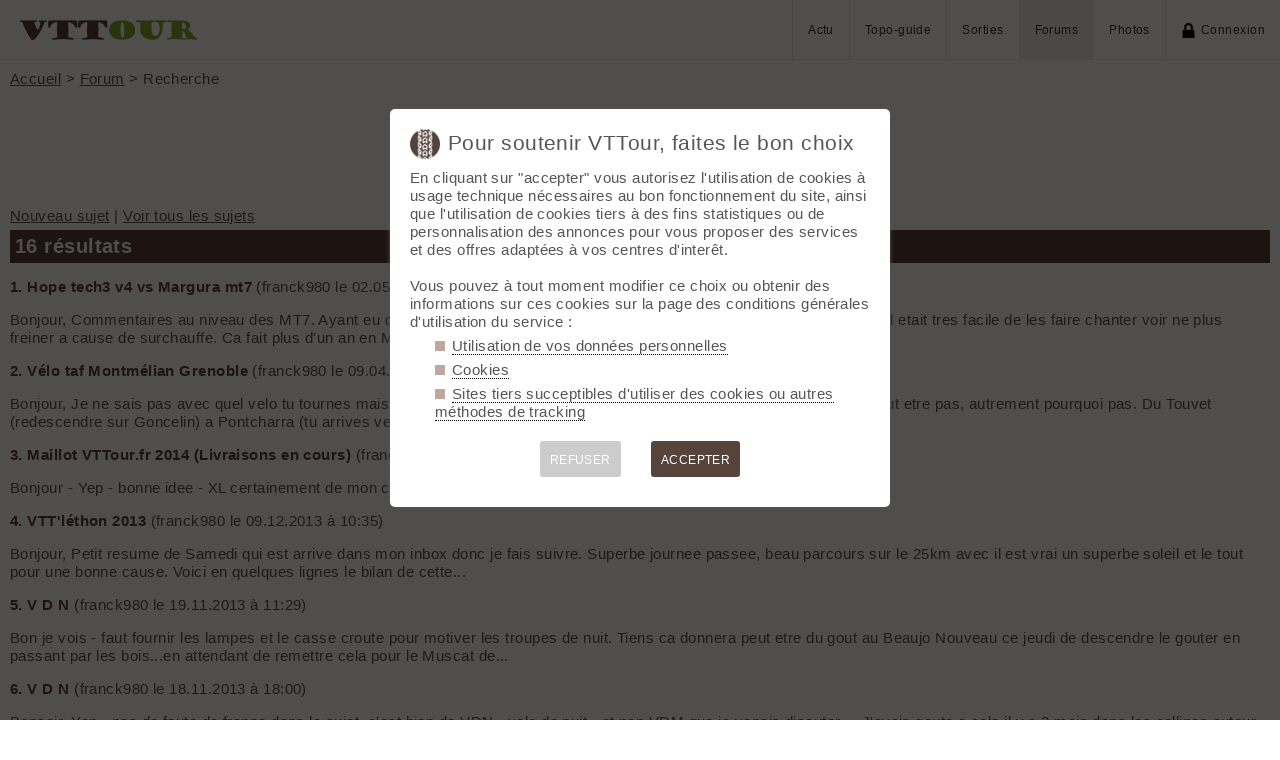

--- FILE ---
content_type: text/html; charset=UTF-8
request_url: https://vttour.fr/forums/search.php?id_mbr=1346
body_size: 6174
content:
<!DOCTYPE html>
<html lang="fr">
<head>
<meta charset="utf-8">
<title>Forum - Recherche </title>
<meta name="viewport" content="width=device-width" />
<meta name="theme-color" content="#f4f1f0">
<link rel="apple-touch-icon" href="/img/logoSquare.png">
<link rel="apple-touch-startup-image" href="/img/logoPicto.png">

<style type="text/css">@import "/inc/style.css?v=1746956143";</style>

<script src="/main.js?v=1746956386"></script>
<script>if (window.location.hash == "#_=_") window.history.replaceState('', '', window.location.href.split('#')[0]);</script>

<script>if('serviceWorker' in navigator) navigator.serviceWorker.register('/sw.js');</script><link rel='manifest' href='/manifest.json'>
</head>
<body>
<div id="top"></div><div id="masque" onClick="hideBox();"></div>

<div id="masque_photo" onClick="hidePhoto();"></div><div id="grandephoto"></div>

<div id="bandeau_top">

<div style="float: right; height: 100%;"><a class="lien_menu www" href="/actu/" title="Actu">Actu</a><a class="lien_menu www" href="/topos/" title="Topo-guide">Topo-guide</a><a class="lien_menu www" href="/sorties/" title="Sorties">Sorties</a><a class="lien_menu www active" href="/forums/">Forums</a><a class="lien_menu www" href="/photos/">Photos</a><span class="lien_menu www"  onclick="switchConnect('box_login')"><img src="/img/cadenas.png" alt="" style="width: 15px;margin-right: 5px;" />Connexion</span><div id="bouton_menu" class="lien_menu mmm"><img id="bouton_menu_img" src="/img/menu.png" alt="" /></div></div>
<a id="logo" title="VTTour, 100% VTT" href="/"><img src="/img/vttour.png" alt="VTTour, 100% VTT" /></a>
</div>

<div id="menu_mobile">
	<ul>
		<li ><a href="/">Accueil</a></li>
		<li ><a href="/actu/">Actu</a></li>
		<li ><a href="/topos/">Topo-guide</a></li>
		<li ><a href="/sorties/">Sorties</a></li>
		<li class="active"><a href="/forums/">Forums</a></li>
		<li ><a href="/photos/">Photos</a></li>
				<li ><span onclick="switchConnect('box_login')"><img src="/img/cadenas.png" alt="" style="width: 15px;margin-right: 5px;" />Connexion</span></li>
					
	</ul>
</div>


<div id="bandeau_none" style="height: 70px;"></div>
<script>kign='';document.getElementById("bouton_menu").addEventListener("click", ouvremenu, false);</script>


<div id="box_inscr" class="box" style="top: -400px">
<img src="/img/x.png" style="cursor: pointer;width: 15px;position: relative;top: -5px; right: -5px;float: right;" alt="" onclick="hideBox()" />
<div id="txtInscOublipass" style="font-size: 1.5em;letter-spacing: 0.05em;color: #555;">Inscription</div>

<div style="letter-spacing: 0.05em;color: #555;margin: 10px 0;">Entrez votre email et récupérez votre mot de passe dans votre boite</div>

		
<input type="email" autocomplete="email" style="color:#555;background: #fff;padding: 5px 8px;margin: 0;border: 0;" id="email_inscr" name="email_inscr" size="22"  placeholder="Email" /><input type="text" id="hpseudo_inscr" name="hpseudo_inscr" class="hField" /> <input type="submit" style="margin: 0px; padding: 5px 15px;cursor: pointer;" value="Go" onclick="certifiedData();return false;" /><img id="img_inscr" style="display: none;vertical-align: middle; margin-left: 5px;width: 20px;" src="/img/wait.gif" alt="..." /><div id="alert_inscr" class="alerte"></div>
		
		
<div style="letter-spacing: 0.05em;color: #555;margin: 20px 0;">Ou</div>
		
<div style="margin: 10px auto;text-align: center;"><div style="display: inline;" onclick="googleSignIn('/forums/search.php?id_mbr=1346')"><img onmouseover="this.style.filter='brightness(1.1)';" onmouseout="this.style.filter='brightness(1)';" style="cursor: pointer;height: 25px;margin-right: 10px;box-shadow: 0px 0px 5px 0px rgba(0,0,0,0.2);" src="/img/googleSignIn.png" alt="" /></div><div style="display: inline;" onclick="facebookConnexion('/forums/search.php?id_mbr=1346')"><img onmouseover="this.style.filter='brightness(1.1)';" onmouseout="this.style.filter='brightness(1)';" style="cursor: pointer;height: 25px;margin-right: 10px;box-shadow: 0px 0px 5px 0px rgba(0,0,0,0.2);" src="/img/facebookConnexion.png" alt="" /></div></div>
		

		<div style="text-align: right;margin: 25px 10px 5px 10px;"><a href="javascript:void(0);" onclick="switchConnect('box_login');"><span id="txt_form">J'ai déjà un compte</span></a></div>
	
</div>

<div id="box_login" class="box">
<img src="/img/x.png" style="cursor: pointer;width: 15px;position: relative;top: -5px; right: -5px;float: right;" alt="" onclick="hideBox()" />
<div style="font-size: 1.5em;letter-spacing: 0.05em;color: #555;">Connexion</div>
		
		<div style="letter-spacing: 0.05em;color: #555;margin: 5px 0;">Entrez l'email et le mot de passe que vous avez reçu lors de votre inscription</div>
		<form method="post"><input type="email"  autocomplete ="email"  style="color:#555;background: #fff;padding: 5px 8px;margin: 0;border: 0;" id="email_login" name="email_login" size="25"  placeholder="Email" /> <input type="password" autocomplete ="current-password" style="color:#555;background: #fff;padding: 5px 8px;margin: 10px 0;border: 0;" id="pass_login" name="pass_login" size="25"  placeholder="Mot de passe" /> <input type="submit" style="display: block;margin: 10px auto;text-align: center; padding: 5px 30px;cursor: pointer;" value="Go" onclick="certifiedData();return false;" /></form><img id="img_login" style="display: none;vertical-align: 0;width: 20px;" src="/img/wait.gif" alt="..." /><div id="alert_login" class="alerte"></div><div style="text-align: right;margin: 25px 10px 5px 10px;"><a href="javascript:void(0);" onclick="switchConnect('box_inscr');"><span id="txt_form">Créer un compte</span></a> | <a href="javascript:void(0);" onclick="switchConnect('box_pass');"><span id="txt_form">Mot de passe oublié</span></a></div>
				
</div>

<div id="box_message" class="box"><img src="/img/x.png" onClick="hideBox()" style="cursor: pointer;width: 15px;position: relative;top: -5px; right: -5px;float: right;" alt=""/><div style="letter-spacing: 0.05em;color: #555;" id="box_message_txt"></div></div>

<div id="etat" title="cliquer pour supprimer"></div><div id="page"><a href="../">Accueil</a> &gt; <a href="/forums/">Forum</a> &gt; Recherche	<h1 id="txt_accueil"><img src="/img/forum.png" style="width: calc(20px + 1.5vw);margin-right: 10px;" alt="">Forum - Recherche </h1>


	  		<a href="nouveau.php">Nouveau sujet</a> | <a href="/forums/">Voir tous les sujets</a>

			<div class="head">16 r&eacute;sultats</div>

			
					<p><strong>1. <a href="110279?goto=77369#goto" style="text-decoration: none; color:#54423b;">Hope tech3 v4 vs Margura mt7</a></strong> (franck980 le 02.05.2017 à 20:53)</p>
					<p>Bonjour,
Commentaires au niveau des MT7.
Ayant eu des Avid Elixir 5 sur mon VTT precedent, a 95kgs en poids de croisiere, il etait tres facile de les faire chanter voir ne plus freiner a cause de surchauffe.
Ca fait plus d'un an en MT7 sur ma nouv... 
					<p><strong>2. <a href="98953?goto=66730#goto" style="text-decoration: none; color:#54423b;">Vélo taf Montmélian Grenoble</a></strong> (franck980 le 09.04.2015 à 07:18)</p>
					<p>Bonjour,
Je ne sais pas avec quel velo tu tournes mais as tu envisage l'option "berges de l'Isere?". 
Si tu es monte en boyau peut etre pas, autrement pourquoi pas.
Du Touvet (redescendre sur Goncelin) a Pontcharra (tu arrives vers super u) ca se ... 
					<p><strong>3. <a href="92626?goto=61274#goto" style="text-decoration: none; color:#54423b;">Maillot VTTour.fr 2014 (Livraisons en cours)</a></strong> (franck980 le 12.03.2014 à 08:26)</p>
					<p>Bonjour - Yep - bonne idee - XL certainement de mon cote.
Bonne journee.
					<p><strong>4. <a href="90762?goto=60102#goto" style="text-decoration: none; color:#54423b;">VTT'léthon 2013</a></strong> (franck980 le 09.12.2013 à 10:35)</p>
					<p>Bonjour,
Petit resume de Samedi qui est arrive dans mon inbox donc je fais suivre.
Superbe journee passee, beau parcours sur le 25km avec il est vrai un superbe soleil et le tout pour une bonne cause.


Voici en quelques lignes le bilan de cette... 
					<p><strong>5. <a href="91105?goto=59849#goto" style="text-decoration: none; color:#54423b;">V D N</a></strong> (franck980 le 19.11.2013 à 11:29)</p>
					<p>Bon je vois - faut fournir les lampes et le casse croute pour motiver les troupes de nuit.
Tiens ca donnera peut etre du gout au Beaujo Nouveau ce jeudi de descendre le gouter en passant par les bois...en attendant de remettre cela pour le Muscat de... 
					<p><strong>6. <a href="91105?goto=59829#goto" style="text-decoration: none; color:#54423b;">V D N</a></strong> (franck980 le 18.11.2013 à 18:00)</p>
					<p>Bonsoir,
Yep - pas de faute de frappe dans le sujet, c'est bien de VDN - velo de nuit - et non VDM que je venais discuter....
J'avais goute a cela il y a 2 mois dans les collines autour de Dresden grace a un collegue de bureau et enfin apres avoir ... 
					<p><strong>7. <a href="76551?goto=58105#goto" style="text-decoration: none; color:#54423b;">Crossmax ST / pneu</a></strong> (franck980 le 08.08.2013 à 17:21)</p>
					<p>Yep - ca doit etre cela pour devant.
Et derriere, c'etait encore pire.
Avec un nom comme ca, c'etait plus oriente tracteur non de toute facon?
A voir sur le long terme notre ami Hans.
					<p><strong>8. <a href="76551?goto=58086#goto" style="text-decoration: none; color:#54423b;">Crossmax ST / pneu</a></strong> (franck980 le 08.08.2013 à 11:25)</p>
					<p>Bonjour!
Merci pour les retours.
Allons, a mon age (meme un peu avance), pas de souci, toujours propre sur soi!  &#x1F60E; 
Donc, yep comme suggere - retour hier au 2.25 nobby nic d'origine (pas tout de suite le 2.10 mais va savoir!!). Deja a l'oe... 
					<p><strong>9. <a href="76551?goto=57939#goto" style="text-decoration: none; color:#54423b;">Crossmax ST / pneu</a></strong> (franck980 le 02.08.2013 à 18:58)</p>
					<p>Bonjour,
Je viens de passer en crossmax st sur mon Scott genius 40 depuis lundi.
La DT Swiss arriere  avait bien ramasse......
Vu mon grand et costaud gabarit, mon bouclard me propose en meme temps de rester chez schwalbe mais au lieu de mes  2 no... 
					<p><strong>10. <a href="67088?goto=39757#goto" style="text-decoration: none; color:#54423b;">Cannondale Trail S1 ou Cube LTD Comp</a></strong> (franck980 le 25.05.2011 à 21:52)</p>
					<p>Salut,
J'ai un Cube LTD Pro depuis 4 ans et pas de souci malgre mes 90kgs+ qui lui tannent l'alu.
Le LTD Pro est peu etre 100 euros plus chers.....Mais ca va pas chercher tres loin.
Un peu pres le meme profil que toi niveau kms en moyenne.
Je lui... 
					<p><strong>11. <a href="49855?goto=27639#goto" style="text-decoration: none; color:#54423b;">Rando Bayard  VTT</a></strong> (franck980 le 14.02.2010 à 18:11)</p>
					<p>Bonjour - yep, cool cette annee pour changer ils ont l'air de passer cote Belledonne apres toutes ces annees a rouler au pied du Granier. 
65km, ravitaillement au Cret du Poulet, que demander de plus!
Ca promet en tout cas...en attendant le degel.... 
					<p><strong>12. <a href="26605?goto=20211#goto" style="text-decoration: none; color:#54423b;">Livraison des maillots VTTour (Grenoble)</a></strong> (franck980 le 28.07.2009 à 20:08)</p>
					<p>Bonsoir - je suis "hors france" et je viens de decouvrir que la distribution (et apero!), c'est ce soir!

Question donc, comment faire?
Y'aura t il un 2eme tour?
Ou peux t on vous envoyer quelques euros pour que ca arrive par la poste?

Desole!... 
					<p><strong>13. <a href="24363?goto=18089#goto" style="text-decoration: none; color:#54423b;">comment ajouter des photos pour dummies</a></strong> (franck980 le 10.06.2009 à 22:38)</p>
					<p>&#x1F604; 
Yep Yep - je me suis lache....desole!
					<p><strong>14. <a href="24363?goto=18081#goto" style="text-decoration: none; color:#54423b;">comment ajouter des photos pour dummies</a></strong> (franck980 le 10.06.2009 à 22:08)</p>
					<p>Pierre - merci, ca marche!
					<p><strong>15. <a href="24363?goto=18057#goto" style="text-decoration: none; color:#54423b;">comment ajouter des photos pour dummies</a></strong> (franck980 le 10.06.2009 à 16:57)</p>
					<p>Merci Pierre - c'est ce que je voulais faire mais on me dit que c'est pour une "topo" et si je veux ajouter des photos de ma ballade, aller dans "ajouter une sortie", et de la, utiliser le lien.
Mais lequel?  &#x1F928; 

Franck
					<p><strong>16. <a href="24363?goto=18054#goto" style="text-decoration: none; color:#54423b;">comment ajouter des photos pour dummies</a></strong> (franck980 le 10.06.2009 à 16:41)</p>
					<p>Bonjour,
Ca fait depuis quelques sorties que je me sens frsuter car je ne peux pas ajouter/partager des photos. &#x1F621; 

Pouvez vous expliquer une nouvelle fois? &#x1F92D; 

Je vois pas de lien pour ajouter un fichier apres avoir clique "ajou... 
		

	<form action="/forums/search.php" method="get" style="margin: 20px 0">

		<label for="motcle">
			Chercher <input type="text" name="motcle" id="motcle" size="25" value="" />
		</label>
		<label for="f">
	 		<select name="f" id="f">
       			<option value="0">Tous les forums</option>
				<option value="1">Aidez moi à choisir</option><option value="2">Matériel &amp; Technique</option><option value="3">Cartographie & GPS</option><option value="4">Coéquipiers &amp; Evenements</option><option value="5">Itinéraires</option><option value="6">Achat-Vente</option><option value="7">Divers</option><option value="8">Le site</option><option value="9">Cybar Café</option><option value="10">Le coin des pros</option>  			</select>
		</label>
		<input type="submit" value="Chercher" /><br />

		<input type="checkbox" name="fldsubject" id="fldsubject" value="1" checked="checked"  /> <label class="ckb" for="fldsubject">Sujet</label>
		<input type="checkbox" name="fldbody" id="fldbody" value="1" checked="checked" /> <label class="ckb" for="fldbody">Message</label>
		</form>


		<div class="head">Aide sur la recherche</div>
    		<p>ET par défaut. C'est à dire: une recherche pour <strong>Mont Blanc</strong> retourne tous les messages contenant ces mots n'importe où.</p>
		<p>Le guillemet (") permet des recherches de phrases. C'est à dire : une recherche pour <strong>"Mont Blanc"</strong> retourne tous les messages contenant la phrase exacte. Vous pouvez combiner des recherches de phrases et de mots : <strong>"Mont Blanc" Vallot</strong>.</p>
		<p>Le moteur de recherche ne différencie pas majuscule et minuscule, ni les accents, cédilles, etc... C'est à dire : <strong>Météo</strong> est équivalent à <strong>meteo</strong></p>
		<p>Les mots de une et deux lettres sont écartés de la recherche. Les phrases sont conservées.</p>


</div>	<div id="footer">


<div id="btnPageUp" style="text-align: center;"><a href="#top"><img src="/img/up.png" alt="⬆️" style="margin: -10px 0;width: 50px;opacity: 0.2;" title="up" /></a></div>

<p>&copy; 2025 VTTour <a href="/forums/125559">Aide</a> <a href="/confidentialite">Confidentialité</a> <a href="/api/">API</a> <a href="/contribuer">Contribuez</a> <a href="/mailto.php?id=admin" onclick="window.open('/mailto.php?id=admin','mailto','scrollbars=no,width=500,height=400');return false;">Contact admin</a> 





<div id="reseaux_footer"><a href="https://www.strava.com/clubs/147930"><img src="/img/strava.png" alt="Strava" title="Rejoignez-nous sur Strava" /></a><a href="https://www.facebook.com/61551894270380/"><img src="/img/facebook.png" alt="Facebook" title="Suivez-nous sur Facebook" /></a><a href="https://www.instagram.com/vttourfr/"><img src="/img/instagram.png" alt="twitter" title="Suivez-nous sur Instagram" /></a><a href="https://skitour.fr"><img src="/img/skitour.png" alt="Skitour" title="Ski de randonnée" /></a><a href="https://rideout.fr"><img src="/img/rideout.png" alt="RideOut" title="RideOut, les plus beaux itinéraires à vélo" /></a><a href="https://www.visugpx.com"><img src="/img/visugpx.png" alt="VisuGPX" title="Tracez vos itinéraires sur VisuGPX" /></a></div>


</div><div id='box_coo'><div style="font-size: 1.4em;"><img src="/img/logoPicto.png" alt="" style="width: 30px;margin-right: 8px;"/>Pour soutenir VTTour, faites le bon choix</div><div id='texte_consentement' style='margin-top: 10px;'>En cliquant sur "accepter" vous autorisez l'utilisation de cookies à usage technique nécessaires au bon fonctionnement du site, ainsi que l'utilisation de cookies tiers à des fins statistiques ou de personnalisation des annonces pour vous proposer des services et des offres adaptées à vos centres d'interêt.<br /><br />Vous pouvez à tout moment modifier ce choix ou obtenir des informations sur ces cookies sur la page des conditions générales d'utilisation du service :<ul style="margin-left: 25px;" class="carre"><li style="margin-bottom: 5px;"><a style="color: #555;text-decoration: none; border-bottom: 1px dotted #000;" href="/confidentialite#donnees-personnelles">Utilisation de vos données personnelles</a></li><li style="margin-bottom: 5px;"><a style="color: #555;text-decoration: none; border-bottom: 1px dotted #000;" href="/confidentialite#cookies">Cookies</a></li><li style="margin-bottom: 5px;"><a style="color: #555;text-decoration: none; border-bottom: 1px dotted #000;" href="/confidentialite#sites-tiers">Sites tiers succeptibles d'utiliser des cookies ou autres méthodes de tracking</a></li></ul></div><div style='margin-top: 10px;font-size: 0.8em; text-align: center;'><div style="cursor: pointer;display: inline-block; margin: 10px 15px; padding: 10px;height: 36px; line-height: 18px; border-radius: 3px;color: #fff; background-color: #ccc;" onclick="coo(0);">REFUSER</div><div style="cursor: pointer;display: inline-block; margin: 10px 15px; padding: 10px;height: 36px; line-height: 18px; border-radius: 3px;color: #fff; background-color: #55433c;" onclick="coo(1);">ACCEPTER</div></div></div><script>if(navigator.cookieEnabled && getCookie('coo_rgpd')=='') affiche_consentement();</script></body>
</html>
